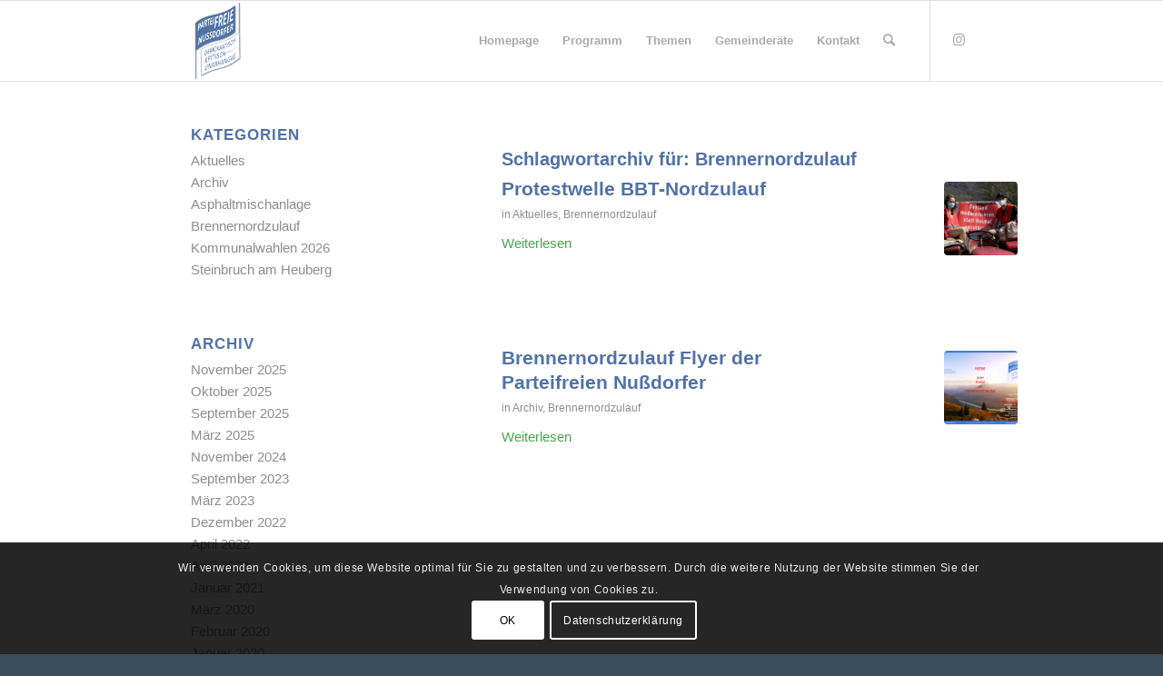

--- FILE ---
content_type: text/css
request_url: https://www.parteifreie-nussdorfer.de/wp-content/uploads/dynamic_avia/avia_posts_css/post-3804.css?ver=ver-1675258444
body_size: -70
content:
#top .avia-gallery.av-ko0a2zt0-b30f80cb200e9693cc93a96a8db5549c .avia-gallery-thumb a{width:25%}